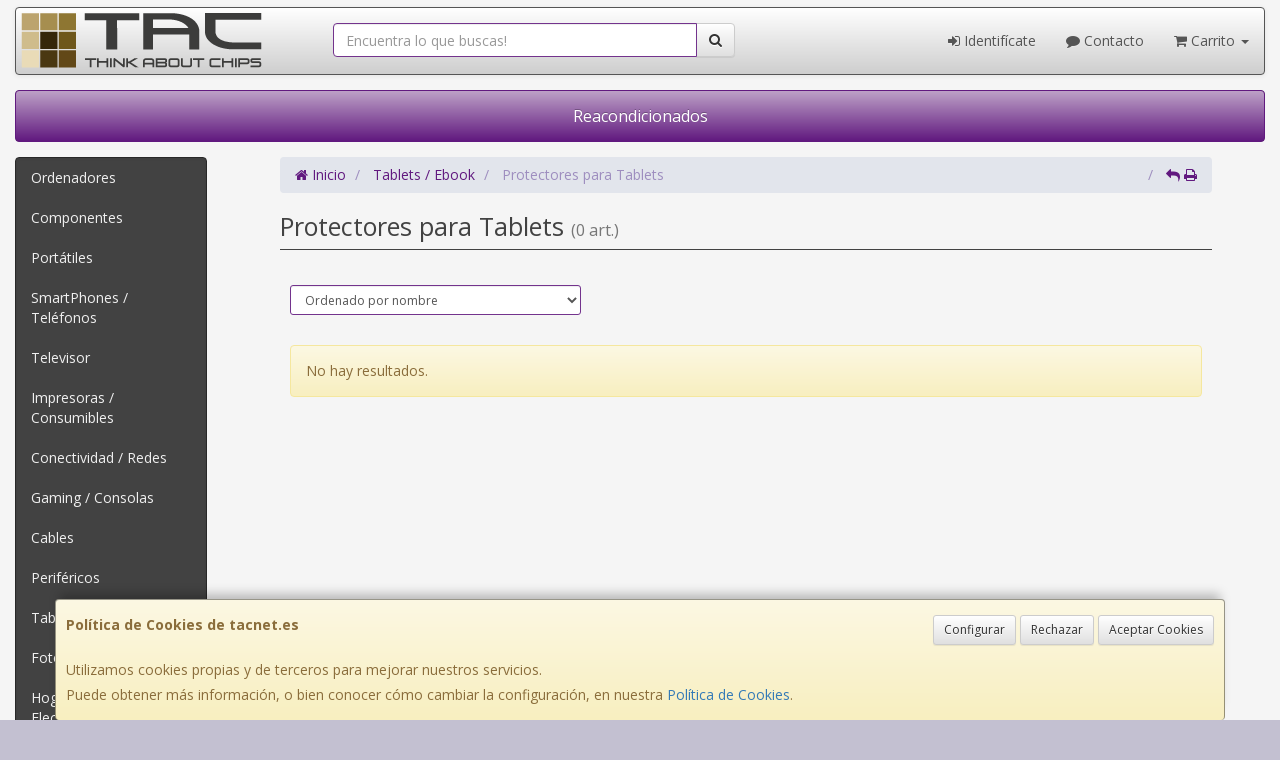

--- FILE ---
content_type: text/css
request_url: https://www.tacnet.es/assets/css/e_style.min.css?v=27
body_size: 60
content:
@import url("https://fonts.googleapis.com/css?family=Open+Sans:400,700,300");html{height:100%}body{font-family:"Open Sans";background:#c3c0d1}a,a:active{}a.activo,a:hover{}h1{}h2{}h3{}h4{}